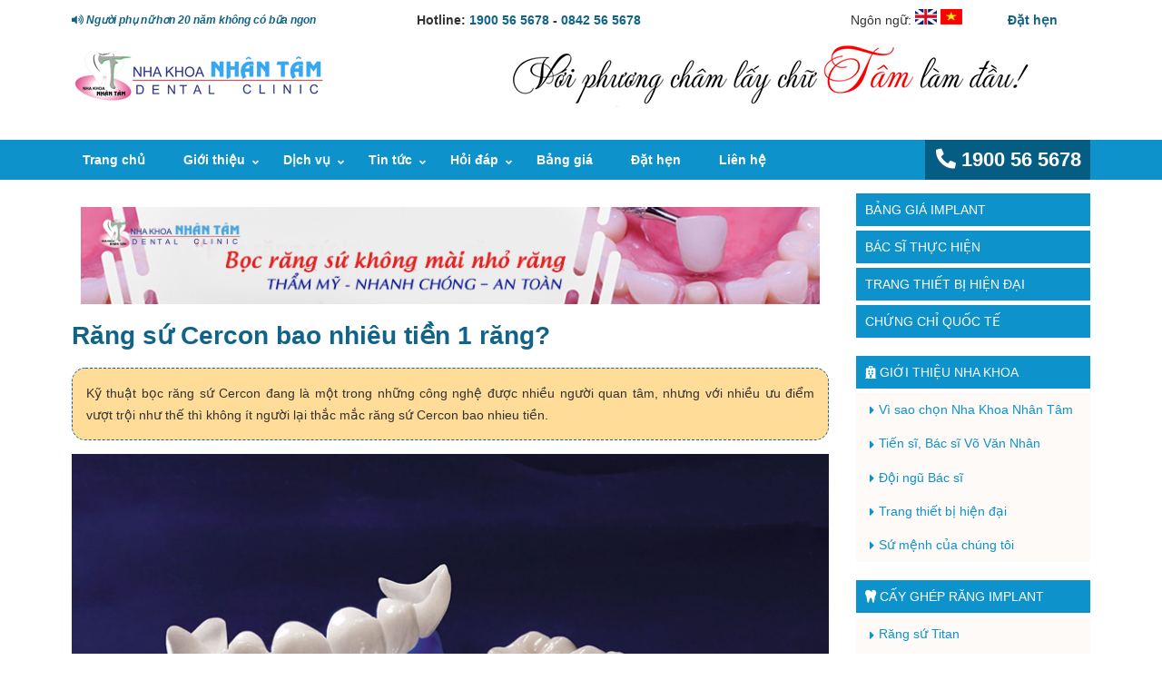

--- FILE ---
content_type: text/html; charset=utf-8
request_url: https://rangsu.info/rang-su-cercon-bao-nhieu-tien-1-rang-31.html
body_size: 20383
content:
<!DOCTYPE html>
<html ⚡ lang="vi">
<head>
    <title>Răng sứ Cercon bao nhiêu tiền 1 răng?</title>
    <meta charset="utf-8" />
    <meta http-equiv="content-language" content="vi" />
    <meta name="viewport" content="width=device-width,minimum-scale=1,initial-scale=1" />
    <meta name="keywords" content="răng sứ cercon bao nhiêu tiền, có nên làm răng sứ Cercon không, giá răng sứ Cercon, nha khoa Nhân Tâm." />
    <meta name="description" content="Kỹ thuật bọc răng sứ Cercon đang là một trong những công nghệ được nhiều người quan tâm, đặc biệt là không ít người thắc mắc răng sứ Cercon bao nhiêu tiền." />
    <meta name="title" content="Răng sứ Cercon bao nhiêu tiền 1 răng?" />
    
    <meta name="geo.region" content="VN-SG" />
    <meta name="geo.placename" content="Ho Chi Minh City" />
    <meta name="geo.position" content="10.77096;106.566651" />
    <meta name="ICBM" content="10.77096, 106.566651" />
    <link rel="author" href="https://www.facebook.com/nhantamdental" />
    <link rel="publisher" href="https://www.facebook.com/nhantamdental" />
    <meta itemprop="name" content="Răng sứ Cercon bao nhiêu tiền 1 răng?" />
    <meta itemprop="description" content="Kỹ thuật bọc răng sứ Cercon đang là một trong những công nghệ được nhiều người quan tâm, đặc biệt là không ít người thắc mắc răng sứ Cercon bao nhiêu tiền." />
    <meta itemprop="image" content="https://rangsu.info/stmresource/files/rang-su-2/rang-su-cercon-bao-nhieu-tien-1-rang-1.jpg" />
    <meta property="og:title" content="Răng sứ Cercon bao nhiêu tiền 1 răng?" />
    <meta property="og:url" content="https://rangsu.info/rang-su-cercon-bao-nhieu-tien-1-rang-31.html" />
    <meta property="og:image" content="https://rangsu.info/stmresource/files/rang-su-2/rang-su-cercon-bao-nhieu-tien-1-rang-1.jpg" />
    <meta property="og:image:width" content="840" />
    <meta property="og:image:height" content="500" />
    <meta property="og:type" content="article" />
    <meta property="og:description" content="Kỹ thuật bọc răng sứ Cercon đang là một trong những công nghệ được nhiều người quan tâm, đặc biệt là không ít người thắc mắc răng sứ Cercon bao nhiêu tiền." />
    <meta property="og:site_name" content="Răng sứ Cercon bao nhiêu tiền 1 răng?" />
    <meta name="twitter:card" content="summary_large_image" />
    <meta name="twitter:description" content="Kỹ thuật bọc răng sứ Cercon đang là một trong những công nghệ được nhiều người quan tâm, đặc biệt là không ít người thắc mắc răng sứ Cercon bao nhiêu tiền." />
    <meta name="twitter:title" content="Răng sứ Cercon bao nhiêu tiền 1 răng?" />
    <meta name="twitter:creator" content="nhakhoanhantam" />
    <meta name="twitter:site" content="Răng sứ Cercon bao nhiêu tiền 1 răng?" />
    <meta name="twitter:image" content="https://rangsu.info/stmresource/files/rang-su-2/rang-su-cercon-bao-nhieu-tien-1-rang-1.jpg" />
    <meta property="article:published_time" content="11:23:09 PM" />
    <meta property="article:modified_time" content="11:23:09 PM" />
    <meta property="article:tag" content="răng sứ cercon bao nhiêu tiền, có nên làm răng sứ Cercon không, giá răng sứ Cercon, nha khoa Nhân Tâm." />
    <meta property="fb:app_id" content="1204544669630326" />
    
    <meta property="fb:admins" content="trungnguyen.dev" />
    <meta property="article:publisher" content="https://www.facebook.com/nhantamdental" />
    <meta property="article:author" content="nhakhoanhantam" />
    <meta name="generator" content="rangsu.info" />
    <link rel="canonical" href="https://rangsu.info/rang-su-cercon-bao-nhieu-tien-1-rang-31.html" />
    <link rel="shortcut icon" href="/favicon.ico" />
    <link rel="preload" href="https://cdn.ampproject.org/v0.js" as="script" />
    <script async src="https://cdn.ampproject.org/v0.js"></script>

    <script type="application/ld+json">
        {
        "@context": "http://schema.org",
        "@type": "Webpage",
        "url": "https://rangsu.info",
        "name": "RangImplant",
        "headline": "Răng sứ Cercon bao nhiêu tiền 1 răng?",
        "description": "Kỹ thuật bọc răng sứ Cercon đang là một trong những công nghệ được nhiều người quan tâm, đặc biệt là không ít người thắc mắc răng sứ Cercon bao nhiêu tiền.",
        "mainEntityOfPage": {
        "@type": "WebPage",
        "@id": "https://rangsu.info/rang-su-cercon-bao-nhieu-tien-1-rang-31.html"
        },
        "publisher": {
        "@type": "Organization",
        "name": "RangImplant",
        "logo": {
        "url": "https://rangsu.info/assets/client/logo.png",
        "width": 994,
        "height": 200,
        "@type": "ImageObject"
        }
        },
        "image": {
        "@type": "ImageObject",
        "url": "https://rangsu.info/stmresource/files/rang-su-2/rang-su-cercon-bao-nhieu-tien-1-rang-1.jpg",
        "width": 1500,
        "height": 1000
        }
        }
    </script>
    <script type="application/ld+json">
        {
        "@context": "http://schema.org",
        "@type"   : "Organization",
        "name": "RangImplant",
        "url"     : "https://rangsu.info",
        "logo"    : "https://rangsu.info/assets/client/logo.png",
        "sameAs" : [
        "https://www.facebook.com/nhantamdental",
        "https://www.facebook.com/trungtamimplantnhantam",
        "https://www.instagram.com/nhantam_dentalclinic/",
        "https://www.youtube.com/channel/UCHKpJaOC4f2xMb_CkmoOu_Q",
        "https://www.linkedin.com/company/nhantamdental",
        "https://www.linkedin.com/in/nhantamdental",
        "https://twitter.com/nhakhoanhantam"
        ],
        "address": {
        "@type": "PostalAddress",
        "streetAddress": "807 Đường 3/2, P.7, Q.10",
        "addressRegion": "TpHCM",
        "postalCode": "700000",
        "addressCountry": "Viet Nam"
        },
        "contactPoint": [
        {
        "@type": "ContactPoint",
        "telephone": "+84-1900-56-5678",
        "contactType": "customer service"
        },
        {
        "@type": "ContactPoint",
        "telephone": "+84-938-344-970",
        "contactType": "customer service"
        },
        {
        "@type": "ContactPoint",
        "telephone": "+84-938-967-858",
        "contactType": "customer service"
        }
        ]
        }
    </script>
    <script type="application/ld+json">
        {
        "@context": "http://schema.org",
        "@type": "Person",
        "name": "RangImplant",
        "url": "https://rangsu.info",
        "sameAs": [
        "https://www.facebook.com/nhantamdental",
        "https://www.facebook.com/trungtamimplantnhantam",
        "https://www.instagram.com/nhantam_dentalclinic/",
        "https://www.youtube.com/channel/UCHKpJaOC4f2xMb_CkmoOu_Q",
        "https://www.linkedin.com/company/nhantamdental",
        "https://www.linkedin.com/in/nhantamdental",
        "https://twitter.com/nhakhoanhantam"
        ]
        }
    </script>

    <style amp-boilerplate>
        body {
            -webkit-animation: -amp-start 8s steps(1,end) 0s 1 normal both;
            -moz-animation: -amp-start 8s steps(1,end) 0s 1 normal both;
            -ms-animation: -amp-start 8s steps(1,end) 0s 1 normal both;
            animation: -amp-start 8s steps(1,end) 0s 1 normal both
        }

        @-webkit-keyframes -amp-start {
            from {
                visibility: hidden
            }

            to {
                visibility: visible
            }
        }

        @-moz-keyframes -amp-start {
            from {
                visibility: hidden
            }

            to {
                visibility: visible
            }
        }

        @-ms-keyframes -amp-start {
            from {
                visibility: hidden
            }

            to {
                visibility: visible
            }
        }

        @-o-keyframes -amp-start {
            from {
                visibility: hidden
            }

            to {
                visibility: visible
            }
        }

        @keyframes -amp-start {
            from {
                visibility: hidden
            }

            to {
                visibility: visible
            }
        }
    </style>
    <noscript>
        <style amp-boilerplate>
            body {
                -webkit-animation: none;
                -moz-animation: none;
                -ms-animation: none;
                animation: none
            }
        </style>
    </noscript>

    <script async custom-element="amp-carousel" src="https://cdn.ampproject.org/v0/amp-carousel-0.1.js"></script>
    <script custom-element="amp-sidebar" src="https://cdn.ampproject.org/v0/amp-sidebar-0.1.js" async></script>
    <script custom-element="amp-accordion" src="https://cdn.ampproject.org/v0/amp-accordion-0.1.js" async></script>
    <script async custom-element="amp-analytics" src="https://cdn.ampproject.org/v0/amp-analytics-0.1.js"></script>

    
    
    <script custom-element="amp-youtube" src="https://cdn.ampproject.org/v0/amp-youtube-0.1.js" async></script>
    

    <link rel="stylesheet" href="https://use.fontawesome.com/releases/v5.11.2/css/all.css">


    <style amp-custom>
         :root {
  --blue: #007bff;
  --indigo: #6610f2;
  --purple: #6f42c1;
  --pink: #e83e8c;
  --red: #dc3545;
  --orange: #fd7e14;
  --yellow: #ffc107;
  --green: #28a745;
  --teal: #20c997;
  --cyan: #17a2b8;
  --white: #fff;
  --gray: #6c757d;
  --gray-dark: #343a40;
  --primary: #007bff;
  --secondary: #6c757d;
  --success: #28a745;
  --info: #17a2b8;
  --warning: #ffc107;
  --danger: #dc3545;
  --light: #f8f9fa;
  --dark: #343a40;
  --breakpoint-xs: 0;
  --breakpoint-sm: 576px;
  --breakpoint-md: 768px;
  --breakpoint-lg: 992px;
  --breakpoint-xl: 1200px;
  --font-family-sans-serif: -apple-system, BlinkMacSystemFont, "Segoe UI", Roboto, "Helvetica Neue", Arial, "Noto Sans", sans-serif, "Apple Color Emoji", "Segoe UI Emoji", "Segoe UI Symbol", "Noto Color Emoji";
  --font-family-monospace: SFMono-Regular, Menlo, Monaco, Consolas, "Liberation Mono", "Courier New", monospace;
}

*,
*::before,
*::after {
  box-sizing: border-box;
}

html {
	font-family: sans-serif;
	line-height: 1.5rem;
	font-size: 14px;
	-webkit-text-size-adjust: 100%;
	-webkit-tap-highlight-color: rgba(0, 0, 0, 0);
}
article, aside, figcaption, figure, footer, header, hgroup, main, nav, section {
  display: block;
}

 body {
     margin: 0;
     color: #333;
     text-align: left;
     background-color: #fff;
}
 .clearfix, .clearfix:after {
     clear: both;
}
 .clearfix:before, .clearfix:after {
     display: table;
     content: " ";
}
 main {
     padding-top: 15px;
     margin-bottom: 15px;
}
@media (max-width: 992px) {
    main {
        padding-top: 70px;
    }
}
 .container {
     width: 100%;
     padding-right: 15px;
     padding-left: 15px;
     margin-right: auto;
     margin-left: auto;
}
 .container, [class*=col] {
     padding-left: 10px;
     padding-right: 10px;
}
 @media (min-width: 576px) {
     .container {
         max-width: 540px;
    }
}
 @media (min-width: 768px) {
     .container {
         max-width: 720px;
    }
}
 @media (min-width: 992px) {
     .container {
         max-width: 960px;
    }
}
@media (min-width: 1024px) {
    .container {
        max-width: 1000px;
    }
}
 @media (min-width: 1200px) {
     .container {
         max-width: 1142px;
    }
}
 .row {
     display: -ms-flexbox;
     display: flex;
     -ms-flex-wrap: wrap;
     flex-wrap: wrap;
     margin-right: -15px;
     margin-left: -15px;
}
 .col-1, .col-2, .col-3, .col-4, .col-5, .col-6, .col-7, .col-8, .col-9, .col-10, .col-11, .col-12, .col, .col-auto, .col-sm-1, .col-sm-2, .col-sm-3, .col-sm-4, .col-sm-5, .col-sm-6, .col-sm-7, .col-sm-8, .col-sm-9, .col-sm-10, .col-sm-11, .col-sm-12, .col-sm, .col-sm-auto, .col-md-1, .col-md-2, .col-md-3, .col-md-4, .col-md-5, .col-md-6, .col-md-7, .col-md-8, .col-md-9, .col-md-10, .col-md-11, .col-md-12, .col-md, .col-md-auto, .col-lg-1, .col-lg-2, .col-lg-3, .col-lg-4, .col-lg-5, .col-lg-6, .col-lg-7, .col-lg-8, .col-lg-9, .col-lg-10, .col-lg-11, .col-lg-12, .col-lg, .col-lg-auto, .col-xl-1, .col-xl-2, .col-xl-3, .col-xl-4, .col-xl-5, .col-xl-6, .col-xl-7, .col-xl-8, .col-xl-9, .col-xl-10, .col-xl-11, .col-xl-12, .col-xl, .col-xl-auto {
     position: relative;
     width: 100%;
     padding-right: 15px;
     padding-left: 15px;
}
 .col {
     -ms-flex-preferred-size: 0;
     flex-basis: 0;
     -ms-flex-positive: 1;
     flex-grow: 1;
     max-width: 100%;
}
 .col-auto {
     -ms-flex: 0 0 auto;
     flex: 0 0 auto;
     width: auto;
     max-width: 100%;
}
 .col-1 {
     -ms-flex: 0 0 8%;
     flex: 0 0 8%;
     max-width: 8%;
}
 .col-2 {
     -ms-flex: 0 0 16%;
     flex: 0 0 16%;
     max-width: 16%;
}
 .col-3 {
     -ms-flex: 0 0 25%;
     flex: 0 0 25%;
     max-width: 25%;
}
 .col-4 {
     -ms-flex: 0 0 33%;
     flex: 0 0 33%;
     max-width: 33%;
}
 .col-5 {
     -ms-flex: 0 0 41%;
     flex: 0 0 41%;
     max-width: 41%;
}
 .col-6 {
     -ms-flex: 0 0 50%;
     flex: 0 0 50%;
     max-width: 50%;
}
 .col-7 {
     -ms-flex: 0 0 58%;
     flex: 0 0 58%;
     max-width: 58%;
}
 .col-8 {
     -ms-flex: 0 0 66%;
     flex: 0 0 66%;
     max-width: 66%;
}
 .col-9 {
     -ms-flex: 0 0 75%;
     flex: 0 0 75%;
     max-width: 75%;
}
 .col-10 {
     -ms-flex: 0 0 83%;
     flex: 0 0 83%;
     max-width: 83%;
}
 .col-11 {
     -ms-flex: 0 0 91%;
     flex: 0 0 91%;
     max-width: 91%;
}
 .col-12 {
     -ms-flex: 0 0 100%;
     flex: 0 0 100%;
     max-width: 100%;
}
 @media (min-width: 576px) {
     .col-sm {
         -ms-flex-preferred-size: 0;
         flex-basis: 0;
         -ms-flex-positive: 1;
         flex-grow: 1;
         max-width: 100%;
    }
     .col-sm-auto {
         -ms-flex: 0 0 auto;
         flex: 0 0 auto;
         width: auto;
         max-width: 100%;
    }
     .col-sm-1 {
         -ms-flex: 0 0 8%;
         flex: 0 0 8%;
         max-width: 8%;
    }
     .col-sm-2 {
         -ms-flex: 0 0 16%;
         flex: 0 0 16%;
         max-width: 16%;
    }
     .col-sm-3 {
         -ms-flex: 0 0 25%;
         flex: 0 0 25%;
         max-width: 25%;
    }
     .col-sm-4 {
         -ms-flex: 0 0 33%;
         flex: 0 0 33%;
         max-width: 33%;
    }
     .col-sm-5 {
         -ms-flex: 0 0 41%;
         flex: 0 0 41%;
         max-width: 41%;
    }
     .col-sm-6 {
         -ms-flex: 0 0 50%;
         flex: 0 0 50%;
         max-width: 50%;
    }
     .col-sm-7 {
         -ms-flex: 0 0 58%;
         flex: 0 0 58%;
         max-width: 58%;
    }
     .col-sm-8 {
         -ms-flex: 0 0 66%;
         flex: 0 0 66%;
         max-width: 66%;
    }
     .col-sm-9 {
         -ms-flex: 0 0 75%;
         flex: 0 0 75%;
         max-width: 75%;
    }
     .col-sm-10 {
         -ms-flex: 0 0 83%;
         flex: 0 0 83%;
         max-width: 83%;
    }
     .col-sm-11 {
         -ms-flex: 0 0 91%;
         flex: 0 0 91%;
         max-width: 91%;
    }
     .col-sm-12 {
         -ms-flex: 0 0 100%;
         flex: 0 0 100%;
         max-width: 100%;
    }
}
 @media (min-width: 768px) {
     .col-md {
         -ms-flex-preferred-size: 0;
         flex-basis: 0;
         -ms-flex-positive: 1;
         flex-grow: 1;
         max-width: 100%;
    }
     .col-md-auto {
         -ms-flex: 0 0 auto;
         flex: 0 0 auto;
         width: auto;
         max-width: 100%;
    }
     .col-md-1 {
         -ms-flex: 0 0 8%;
         flex: 0 0 8%;
         max-width: 8%;
    }
     .col-md-2 {
         -ms-flex: 0 0 16%;
         flex: 0 0 16%;
         max-width: 16%;
    }
     .col-md-3 {
         -ms-flex: 0 0 25%;
         flex: 0 0 25%;
         max-width: 25%;
    }
     .col-md-4 {
         -ms-flex: 0 0 33%;
         flex: 0 0 33%;
         max-width: 33%;
    }
     .col-md-5 {
         -ms-flex: 0 0 41%;
         flex: 0 0 41%;
         max-width: 41%;
    }
     .col-md-6 {
         -ms-flex: 0 0 50%;
         flex: 0 0 50%;
         max-width: 50%;
    }
     .col-md-7 {
         -ms-flex: 0 0 58%;
         flex: 0 0 58%;
         max-width: 58%;
    }
     .col-md-8 {
         -ms-flex: 0 0 66%;
         flex: 0 0 66%;
         max-width: 66%;
    }
     .col-md-9 {
         -ms-flex: 0 0 75%;
         flex: 0 0 75%;
         max-width: 75%;
    }
     .col-md-10 {
         -ms-flex: 0 0 83%;
         flex: 0 0 83%;
         max-width: 83%;
    }
     .col-md-11 {
         -ms-flex: 0 0 91%;
         flex: 0 0 91%;
         max-width: 91%;
    }
     .col-md-12 {
         -ms-flex: 0 0 100%;
         flex: 0 0 100%;
         max-width: 100%;
    }
}
 @media (min-width: 992px) {
     .col-lg {
         -ms-flex-preferred-size: 0;
         flex-basis: 0;
         -ms-flex-positive: 1;
         flex-grow: 1;
         max-width: 100%;
    }
     .col-lg-auto {
         -ms-flex: 0 0 auto;
         flex: 0 0 auto;
         width: auto;
         max-width: 100%;
    }
     .col-lg-1 {
         -ms-flex: 0 0 8%;
         flex: 0 0 8%;
         max-width: 8%;
    }
     .col-lg-2 {
         -ms-flex: 0 0 16%;
         flex: 0 0 16%;
         max-width: 16%;
    }
     .col-lg-3 {
         -ms-flex: 0 0 25%;
         flex: 0 0 25%;
         max-width: 25%;
    }
     .col-lg-4 {
         -ms-flex: 0 0 33%;
         flex: 0 0 33%;
         max-width: 33%;
    }
     .col-lg-5 {
         -ms-flex: 0 0 41%;
         flex: 0 0 41%;
         max-width: 41%;
    }
     .col-lg-6 {
         -ms-flex: 0 0 50%;
         flex: 0 0 50%;
         max-width: 50%;
    }
     .col-lg-7 {
         -ms-flex: 0 0 58%;
         flex: 0 0 58%;
         max-width: 58%;
    }
     .col-lg-8 {
         -ms-flex: 0 0 66%;
         flex: 0 0 66%;
         max-width: 66%;
    }
     .col-lg-9 {
         -ms-flex: 0 0 75%;
         flex: 0 0 75%;
         max-width: 75%;
    }
     .col-lg-10 {
         -ms-flex: 0 0 83%;
         flex: 0 0 83%;
         max-width: 83%;
    }
     .col-lg-11 {
         -ms-flex: 0 0 91%;
         flex: 0 0 91%;
         max-width: 91%;
    }
     .col-lg-12 {
         -ms-flex: 0 0 100%;
         flex: 0 0 100%;
         max-width: 100%;
    }
}
 @media (min-width: 1200px) {
     .col-xl {
         -ms-flex-preferred-size: 0;
         flex-basis: 0;
         -ms-flex-positive: 1;
         flex-grow: 1;
         max-width: 100%;
    }
     .col-xl-auto {
         -ms-flex: 0 0 auto;
         flex: 0 0 auto;
         width: auto;
         max-width: 100%;
    }
     .col-xl-1 {
         -ms-flex: 0 0 8%;
         flex: 0 0 8%;
         max-width: 8%;
    }
     .col-xl-2 {
         -ms-flex: 0 0 16%;
         flex: 0 0 16%;
         max-width: 16%;
    }
     .col-xl-3 {
         -ms-flex: 0 0 25%;
         flex: 0 0 25%;
         max-width: 25%;
    }
     .col-xl-4 {
         -ms-flex: 0 0 33%;
         flex: 0 0 33%;
         max-width: 33%;
    }
     .col-xl-5 {
         -ms-flex: 0 0 41%;
         flex: 0 0 41%;
         max-width: 41%;
    }
     .col-xl-6 {
         -ms-flex: 0 0 50%;
         flex: 0 0 50%;
         max-width: 50%;
    }
     .col-xl-7 {
         -ms-flex: 0 0 58%;
         flex: 0 0 58%;
         max-width: 58%;
    }
     .col-xl-8 {
         -ms-flex: 0 0 66%;
         flex: 0 0 66%;
         max-width: 66%;
    }
     .col-xl-9 {
         -ms-flex: 0 0 75%;
         flex: 0 0 75%;
         max-width: 75%;
    }
     .col-xl-10 {
         -ms-flex: 0 0 83%;
         flex: 0 0 83%;
         max-width: 83%;
    }
     .col-xl-11 {
         -ms-flex: 0 0 91%;
         flex: 0 0 91%;
         max-width: 91%;
    }
     .col-xl-12 {
         -ms-flex: 0 0 100%;
         flex: 0 0 100%;
         max-width: 100%;
    }
}
 .d-none {
     display: none;
}
 .d-inline {
     display: inline;
}
 .d-inline-block {
     display: inline-block;
}
 .d-block {
     display: block;
}
 .d-table {
     display: table;
}
 .d-table-row {
     display: table-row;
}
 .d-table-cell {
     display: table-cell;
}
 .d-flex {
     display: -ms-flexbox;
     display: flex;
}
 .d-inline-flex {
     display: -ms-inline-flexbox;
     display: inline-flex;
}
 @media (min-width: 576px) {
     .d-sm-none {
         display: none;
    }
     .d-sm-inline {
         display: inline;
    }
     .d-sm-inline-block {
         display: inline-block;
    }
     .d-sm-block {
         display: block;
    }
     .d-sm-table {
         display: table;
    }
     .d-sm-table-row {
         display: table-row;
    }
     .d-sm-table-cell {
         display: table-cell;
    }
     .d-sm-flex {
         display: -ms-flexbox;
         display: flex;
    }
     .d-sm-inline-flex {
         display: -ms-inline-flexbox;
         display: inline-flex;
    }
}
 @media (min-width: 768px) {
     .d-md-none {
         display: none;
    }
     .d-md-inline {
         display: inline;
    }
     .d-md-inline-block {
         display: inline-block;
    }
     .d-md-block {
         display: block;
    }
     .d-md-table {
         display: table;
    }
     .d-md-table-row {
         display: table-row;
    }
     .d-md-table-cell {
         display: table-cell;
    }
     .d-md-flex {
         display: -ms-flexbox;
         display: flex;
    }
     .d-md-inline-flex {
         display: -ms-inline-flexbox;
         display: inline-flex;
    }
}
 @media (min-width: 992px) {
     .d-lg-none {
         display: none;
    }
     .d-lg-inline {
         display: inline;
    }
     .d-lg-inline-block {
         display: inline-block;
    }
     .d-lg-block {
         display: block;
    }
     .d-lg-table {
         display: table;
    }
     .d-lg-table-row {
         display: table-row;
    }
     .d-lg-table-cell {
         display: table-cell;
    }
     .d-lg-flex {
         display: -ms-flexbox;
         display: flex;
    }
     .d-lg-inline-flex {
         display: -ms-inline-flexbox;
         display: inline-flex;
    }
}
 @media (min-width: 1200px) {
     .d-xl-none {
         display: none;
    }
     .d-xl-inline {
         display: inline;
    }
     .d-xl-inline-block {
         display: inline-block;
    }
     .d-xl-block {
         display: block;
    }
     .d-xl-table {
         display: table;
    }
     .d-xl-table-row {
         display: table-row;
    }
     .d-xl-table-cell {
         display: table-cell;
    }
     .d-xl-flex {
         display: -ms-flexbox;
         display: flex;
    }
     .d-xl-inline-flex {
         display: -ms-inline-flexbox;
         display: inline-flex;
    }
}
 .f-right {
     float: right;
}
 .m-10 {
     margin: 10px;
}
 .m-t-5 {
     margin-top: 5px;
}
 .m-t-10 {
     margin-top: 10px;
}
.m-tb-10 {
    margin:10px 0;
}
 .m-b-15 {
     margin-bottom: 15px;
}
 .p-tb-10{
     padding:10px 0;
 }
 .p-t-30 {
     padding-top: 30px;
}
 .container:after, .container:before, .nav:after, .nav:before, .navbar-collapse:after, .navbar-collapse:before, .navbar-header:after, .navbar-header:before, .navbar:after, .navbar:before, .row:after, .row:before {
     display: table;
     content: " "
}
 .container:after, .nav:after, .navbar-collapse:after, .navbar-header:after, .navbar:after, .row:after {
     clear: both
}
 ol, ul, dl {
     margin-top: 0;
     margin-bottom: 1rem;
}
 ol ol, ul ul, ol ul, ul ol {
     margin-bottom: 0;
}
 .list-unstyled {
     padding-left: 0;
     list-style: none;
}
 .list-inline {
     padding-left: 0;
     list-style: none;
}
 h1, h2, h3, h4, h5, h6, .h1, .h2, .h3, .h4, .h5, .h6 {
     margin: 0;
}
img {
    vertical-align: middle;
    border-style: none;
    border: none;
    max-width: 100%;
    height: auto;
}
 .c-red {
     color: red;
}
 a {
     color: #116488;
     text-decoration: none;
     background-color: transparent;
     -o-transition: .5s;
     -ms-transition: .5s;
     -moz-transition: .5s;
     -webkit-transition: .5s;
     transition: .5s;
}
 a:hover {
     color: red;
     text-decoration: none;
}
 a:not([href]):not([tabindex]) {
     color: inherit;
     text-decoration: none;
}
 a:not([href]):not([tabindex]):hover, a:not([href]):not([tabindex]):focus {
     color: inherit;
     text-decoration: none;
}
 a:not([href]):not([tabindex]):focus {
     outline: 0;
}
 .fa-facebook-square {
     color: #3B5998;
}
 .fa-twitter-square {
     color: #55ACEE;
}
 .fa-youtube {
     color: #bb0000;
}
 .fa-instagram {
     color: #125688;
}
 .fa-tumblr-square {
     color: #2c4762;
}
 .fa-linkedin {
     color: #007bb5;
}
 .fa-pinterest-square {
     color: #cb2027;
}
 .text-right {
    text-align: right;
}
.white a {
    color: #fff;
}
.call-color {
    color: #319559;
}

.pic-color {
    color: #e77827;
}

.user-color {
    color: #0094d2;
}

.safari-nowrap {
    display: -webkit-flex;
    -webkit-flex-wrap: nowrap;
}

.text-nowrap {
    white-space: nowrap;
    flex-wrap: nowrap;
}
  #main_menu {
     background: #0d92cb;
}
 #list_main_menu {
     margin: 0;
     padding: 0;
     list-style: none;
}
#list_main_menu > li:nth-child(9) {
    float:right;
}
 #list_main_menu > li {
     float: left;
}
 #list_main_menu > li > a {
     display: block;
     color: #fff;
     font-weight:bold;
     padding: 10px 30px 10px 12px;
}
 #list_main_menu > li > a.active {
     background: #fff;
     color: #333;
}
 #list_main_menu > li > a:hover {
     background: #E71D3C;
     color: #fff;
}
 #list_main_menu > li .menu-hotline {
     background-color: #065d84;
     font-size: 22px;
     font-weight: bold;
     padding-right: 10px;
}
 #list_main_menu > li.has_child {
     position: relative;
}
 #list_main_menu > li.has_child > a:after {
     top: 13px;
     right: 15px;
     font-size: 11px;
     position: absolute;
     font-weight: 900;
     display: inline-block;
     font-family: "Font Awesome 5 Free";
     content: "\f107";
}
 #list_main_menu > li.has_child > .menu_dropdown {
     position: absolute;
     top: 100%;
     left: 0;
     background: #fff;
     border: 1px solid #efefef;
     border-top: 0;
     padding: 0;
     z-index: 99;
     display: none;
     list-style: none;
     width: 200px;
     width: max-content;
}
 #list_main_menu > li.has_child:hover > .menu_dropdown {
     display: block;
}
 #list_main_menu > li.has_child:hover > .menu_dropdown a:before {
     margin-right: 5px;
     font-family: "Font Awesome 5 Free";
     font-weight: 900;
     content: "\f105";
}
 #list_main_menu > li ul > li > a {
     display: block;
     color: #333;
     padding-top: 10px;
     padding-bottom: 10px;
     padding-left: 20px;
     padding-right: 30px;
}
 #list_main_menu > li ul > li > a.active {
     background: #fff;
     color: #333;
}
 #list_main_menu > li ul > li > a:hover {
     background: #0d92cb;
     color: #fff;
}
 #list_main_menu > li ul > li.has_child {
     position: relative;
}
 #list_main_menu > li ul > li.has_child > a::after {
     top: 13px;
     right: 15px;
     font-size: 11px;
     position: absolute;
     font-weight: normal;
     display: inline-block;
     font-family: "Font Awesome 5 Free";
     content: "\f107";
}
 #list_main_menu > li ul > li.has_child > .menu_dropdown {
     position: absolute;
     top: 0;
     left: 100%;
     background: #fff;
     border: 1px solid #efefef;
     border-top: 0;
     padding: 0;
     z-index: 99;
     display: none;
     list-style: none;
     width: 200px;
     width: max-content;
}
 #list_main_menu > li ul > li.has_child:hover > .menu_dropdown {
     display: block;
}
 #list_main_menu > li ul ul > li > a {
     display: block;
     color: #333;
     padding-top: 10px;
     padding-bottom: 10px;
     padding-left: 20px;
     padding-right: 30px;
}
 #list_main_menu > li ul ul > li > a.active {
     background: #fff;
     color: #333;
}
 #list_main_menu > li ul ul > li > a:hover {
     background: #0d92cb;
     color: #fff;
}

.top-sologan {
    padding: 10px 0;
}

.top-sologan .login_header {
    display: inline-block;
    width: 30%;
    text-align: center;
    float: left;
    font-weight: bold;
}

@media only screen and (max-width: 1023px) {
    .mobi-banner {
        display: -webkit-box;
        display: -ms-flexbox;
        display: flex;
        position: fixed;
        align-items: center;
        left: 0;
        right: 0;
        padding: 0 15px;
        background-color: #fff;
        z-index: 999;
        box-shadow: 0 0 3px rgba(0,0,0,0.08);
    }
    .logo {
        margin: auto;
    }
}
.mobi-menu {
    background-color: #fff;
    min-width: 300px;
    width: 300px;
    padding: 0 8px
}

.mobi-menu ul {
    list-style: none;
    padding-left: 15px;
    font-weight: bold
}

.mobi-menu nav ul>li {
    padding: 6px 0
}

.mobi-menu ul > li ul > li a:before {
    margin-right: 5px;
    font-family: "Font Awesome 5 Free";
    font-weight: 900;
    content: "\f105"
}

.mobi-menu header {
    background-color: transparent;
    border: none
}

.social-menu {
    display: flex;
    list-style: none;
    border-bottom: 1px solid #e8e8e8;
    padding: 3px 5px;
    margin: 10px 0
}

.social-menu li {
    padding: 0 10px
}

.menu-right {
     margin-bottom: 20px
}
 .menu-right .header {
     background-color: #0d92cb;
     text-transform: uppercase;
     color: #fff;
     padding: 6px 10px;
     margin-bottom: 5px;
}
 .menu-right .header a {
     color: #fff;
}
 .menu-right ul {
     background-color: #fdfaf8;
     padding: 0 15px;
}
 .menu-right ul li {
     padding: 6px 0px;
     list-style: none;
}
 .menu-right ul li a {
     color: #0d92cb;
}
 .menu-right ul li a:hover {
     color: red;
}
 .menu-right ul li a:before {
     font-family: "Font Awesome 5 Free";
     content: "\f0da";
     display: inline-block;
     padding-right: 5px;
     vertical-align: middle;
     font-weight: 900
}
 #footer {
     background: #0d92cb;
     color: #ffffff;
     padding: 20px 0;
}
 #footer .footer_block_wrap {
     padding: 15px 20px;
}
 #footer .title_left {
     margin-bottom: 15px;
     color: #fff;
     font-size: 16px;
     margin-top: 0;
}
 #footer .footer_time {
     list-style: circle;
}
 #footer .linklist {
     list-style: square;
}
 #footer .linklist li {
     padding-bottom: 10px;
}
 #footer .linklist li a {
     color: #ffffff;
}
 #footer #widget-social {
     margin-top: 15px;
}
 #footer .social-icon {
     width: 35px;
     height: 35px;
     display: block;
}
 #widget-social li {
     display: inline-block;
}

        @media only screen and (max-width: 1024px) {
            .mobile-footer {
                display: flex;
                justify-content: space-between;
                position: fixed;
                bottom: -6px;
                left: 0;
                right: 0;
                z-index: 9
            }

                .mobile-footer span:first-of-type {
                    background-color: #007213;
                    width: 100%;
                    display: flex;
                    justify-content: center;
                    align-items: center;
                    font-weight: bold
                }

                .mobile-footer span:nth-of-type(2) {
                    background-color: #f8b14e;
                    width: 100%;
                    display: flex;
                    justify-content: center;
                    align-items: center;
                    font-weight: bold
                }

                .mobile-footer a {
                    color: #fff;
                }
        }

        @keyframes fadeIn {
            from {
                opacity: 0
            }

            to {
                opacity: 1
            }
        }

        amp-user-notification.amp-active {
            opacity: 0;
            animation: fadeIn ease-in 1s 1 forwards
        }
 amp-user-notification.amp-hidden {
     visibility: hidden
}
 amp-user-notification.vchat {
     background-color: transparent
}
 amp-user-notification.vchat .modal-form {
     margin: 0 0 0 auto;
     box-shadow: rgba(35,47,53,.09) 0 2px 8px 0;
     max-width: 285px
}
 .modal-form {
     background-color: #fff;
     border-radius: 10px;
     position: relative
}
 .modal-form .ic-close {
     position: absolute;
     top: 0;
     right: 0;
     padding: 20px;
     cursor: pointer
}
 .modal-form .logo-call {
     padding: 10px 10px 0px 10px;
}

  .navigation a{
    font-weight:bold;
    padding:5px 10px;
    }
    .navigation a:hover{
    color:#fff;
    }
    .navigation ul {
    display: flex;
    justify-content: center;
    align-items: center;
    padding-left:10px;
    }

    .navigation ul li {
    border: 1px solid #555;
    display: flex;
    justify-content: center;
    align-items: center;
    cursor: pointer;
    margin: 0 5px
    }

    .navigation ul li.active, .navigation ul li:hover {
    color: #fff;
    background-color: #065d84;
    border: 1px solid #7dc67f
    }
        
    .detail h1{
    color:#116488;
    font-size:28px;
    font-weight:bold;
    margin:15px 0;
    line-height:40px;
    }
    .detail h2, .detail h3, .detail h4, .detail h5, .detail h6{
    color:#e05826
    }
    .detail h2{
    font-size:20px
    }
    .detail .breadcrumbs span{
    font-style:italic;
    }
    .detail .desc{
    padding:15px;
    background:#fd9;
    text-align:justify;
    border:1px dashed #1B649B;
    border-radius:15px;
    margin-bottom:15px;
    }
    .detail amp-img{
    margin:15px auto
    }
    .detail .text-content{
    text-align:justify;
    font-size:16px;
    line-height:30px;

    }
    .detail .text-content p{
    margin:10px 0
    }
    .detail .bold{font-weight:bold;}
    .detail .highlight{background-color: #ffff00;}
    .detail .color{color: #ff0000;}
    .detail .center{text-align: center;}
    .detail .italic{font-style: italic;}
    .list-more .title{
    color:#b0a6af;
    text-transform:uppercase;
    font-size:16px;
    font-weight:bold;
    margin-bottom:10px;
    }
    .list-more ul{
    padding-left:15px;
    }
    .list-more ul li{
    list-style:none;
    }
    .list-more ul li a{
    color:#0f79b6;
    }
    .list-more ul li a:hover{
    color:red;
    }
    .list-more ul li a:before{
    font-family:"Font Awesome 5 Free";
    content:"\f0da";
    display:inline-block;
    padding-right:5px;
    vertical-align:middle;
    font-weight:900
    }
    .table-responsive {
    min-height: .01%;
    overflow-x: auto
    }

    .table {
    width: 100%;
    border-collapse: collapse;
    border-spacing: 0
    }

    .table td, .table th {
    background-color: #F3F5EF;
    border: 1px solid #bbb;
    color: #333;
    font-family: sans-serif;
    font-size: 100%;
    padding: 10px;
    vertical-align: top
    }

    .table tr:nth-child(even) td {
    background-color: #F0F0E5
    }

    .table th {
    background-color: #EAE2CF;
    color: #333;
    font-size: 110%
    }

    .table tr.even:hover td, .table tr:hover td {
    color: #222;
    background-color: #FFFBEF
    }

    .tg-bf {
    font-weight: 700
    }

    .tg-it {
    font-style: italic
    }

    .tg-left {
    text-align: left
    }

    .tg-right {
    text-align: right
    }

    .tg-center {
    text-align: center
    }

    @media screen and (max-width: 767px) {
    .table-responsive {
    width:100%;
    margin-bottom: 15px;
    overflow-y: hidden;
    -ms-overflow-style: -ms-autohiding-scrollbar
    }

    .table-responsive>.table {
    margin-bottom: 0
    }

    .table-responsive>.table>tbody>tr>td,.table-responsive>.table>tbody>tr>th,.table-responsive>.table>tfoot>tr>td,.table-responsive>.table>tfoot>tr>th,.table-responsive>.table>thead>tr>td,.table-responsive>.table>thead>tr>th {
    white-space: nowrap
    }
    }

    </style>


</head>
<body id="nhakhoanhantam">
    <header class="top-sologan d-none d-lg-block">
        <div class="container">
            <div class="row">
                <div class="col-4 col-sm-4 col-md-5 col-lg-4 col-xl-4">
                    <h5>
                        <a style="font-style: italic;" href="https://nhakhoanhantam.com/trong-rang-khoi-phuc-an-nhai-cho-nguoi-phu-nu-mat-rang-hon-20-nam-378.html" title="Người phụ nữ hơn 20 năm không có bữa ngon">
                            <i class="fa fa-volume-up"></i>
                            Người phụ nữ hơn 20 năm không có bữa ngon
                        </a>
                    </h5>
                </div>
                <div class="col-5 col-sm-4 col-md-4 col-lg-4 col-xl-4">
                    <h4>
                        <span>Hotline: </span>
                        <a href="tel:1900565678" title="Hotline: 1900 56 5678">1900 56 5678</a> - <a href="tel:+84842565678" title="Hotline: 0842 56 5678">0842 56 5678</a>
                    </h4>
                </div>
                <div class="col-3 col-sm-4 col-md-3 col-lg-4 col-xl-4">
                    <div class="row text-right">
                        <div class="col-12 col-lg-8 col-xl-8">
                            <div>
                                <span>Ngôn ngữ: </span>
                                <a href="http://nhakhoanhantam.net/?view=en" title="English">
                                    <amp-img width="24" height="17" layout="fixed" src="/assets/client/iconengland.jpg" alt="English">
                                </a>
                                <a href="http://rangsu.info/" title="Vietnamese">
                                    <amp-img width="24" height="17" layout="fixed" src="/assets/client/iconvietnam.jpg" alt="Vietnamese">
                                </a>
                            </div>
                        </div>
                        <div class="col-lg-4 col-xl-4 d-none d-xl-block login_header">
                            <a href="https://register.nhakhoanhantam.com" title="Đặt hẹn">Đặt hẹn</a>
                        </div>
                    </div>
                </div>
            </div>
        </div>
        <div class="container">
            <div class="row">
                <div class="col-md-4 col-sm-4 col-xl-4">
                    <div class="m-tb-10">
                        <a href="http://rangsu.info/" class="logo" title="nha khoa nhân tâm">
                            <amp-img width="287" height="83" layout="fixed" src="/assets/client/logo.png" alt="logo nha khoa Nhân Tâm" title="logo nha khoa Nhân Tâm" />
                        </a>
                    </div>
                </div>
                <div class="col-md-8 col-sm-8 col-xl-8">
                    <div class="m-tb-10">
                        <a href="/blogs/gioi-thieu-1.html" title="Sologan nha khoa Nhân Tâm">
                            <amp-img width="800" height="78" layout="fixed" src="/assets/client/banner_header.jpg" alt="Sologan nha khoa Nhân Tâm" title="Sologan nha khoa Nhân Tâm" />
                        </a>
                    </div>
                </div>
            </div>
        </div>
    </header>

    <header class="mobi-banner d-block d-md-none">
        <div on="tap:header-sidebar.toggle" role="button" tabindex="0">
            <i class="fa fa-bars fa-2x"></i>
        </div>
        <div class="logo">
            <a href="https://rangsu.info" title="Logo trung tâm Implant nha khoa Nhân Tâm">
                <amp-img width="200" height="58" layout="fixed" src="/assets/client/Logo-implant-center.png" alt="logo trung tâm Implant nha khoa Nhân Tâm" title="logo nha trung tâm Implant khoa Nhân Tâm"></amp-img>
            </a>
        </div>
        <ul class="list-unstyled m-t-10">
            <li>
                <a href="http://nhantamdental.com/" title="English">
                    <amp-img width="24" height="17" layout="fixed" src="/assets/client/iconengland.jpg" alt="English" title="English"></amp-img>
                </a>
                <a href="https://rangsu.info" title="Vietnamese">
                    <amp-img width="24" height="17" layout="fixed" src="/assets/client/iconvietnam.jpg" alt="Vietnamese" title="Vietnamese"></amp-img>
                </a>
            </li>
        </ul>
    </header>

<nav id="main_menu" class="d-none d-lg-block">
    <div class="container">
        <div class="row">
            <div class="col-md-12 col-sm-12 col-xl-12">
                
                <ul class="clearfix" id="list_main_menu">
                    <li>
                        <a href="https://rangsu.info" title="Trang chủ Nha khoa Nhân Tâm">Trang chủ</a>
                    </li>
                        <li class="has_child">
                                    <a href="#nhakhoanhantam" title="Giới thiệu">Giới thiệu</a>

                            <ul class="menu_dropdown">
                                    <li>
                                        <a href="https://nhakhoanhantam.com/tai-sao-chon-nha-khoa-nhan-tam-2.html" title="Vì sao chọn Nha Khoa Nhân Tâm">Vì sao chọn Nha Khoa Nhân Tâm</a>
                                    </li>
                                    <li>
                                        <a href="https://nhakhoanhantam.com/blogs/tien-si-bac-si-vo-van-nhan-30.html" title="Tiến sĩ, Bác sĩ Võ Văn Nhân">Tiến sĩ, Bác sĩ Võ Văn Nhân</a>
                                    </li>
                                    <li>
                                        <a href="https://nhakhoanhantam.com/gioi-thieu-doi-ngu-bac-si-tai-nha-khoa-nhan-tam-6.html" title="Đội ngũ Bác sĩ">Đội ngũ Bác sĩ</a>
                                    </li>
                                    <li>
                                        <a href="https://nhakhoanhantam.com/co-so-vat-chat-nha-khoa-nhan-tam-170.html" title="Trang thiết bị hiện đại">Trang thiết bị hiện đại</a>
                                    </li>
                                    <li>
                                        <a href="https://nhakhoanhantam.com/su-menh-3.html" title="Sứ mệnh của chúng tôi">Sứ mệnh của chúng tôi</a>
                                    </li>
                            </ul>
                        </li>
                        <li class="has_child">
                                    <a href="#nhakhoanhantam" title="Dịch vụ">Dịch vụ</a>

                            <ul class="menu_dropdown">
                                    <li>
                                        <a href="https://rangsu.info/quy-trinh-boc-rang-su-titan-va-cach-bao-quan-rang-su-titan-3.html" title="Răng sứ Titan">Răng sứ Titan</a>
                                    </li>
                                    <li>
                                        <a href="https://rangsu.info/tinh-tham-my-va-do-ben-cua-rang-su-cercon-38.html" title="Răng sứ Cercon">Răng sứ Cercon</a>
                                    </li>
                                    <li>
                                        <a href="/rang-su-zirconia-co-tot-khong-64.html" title="Răng sứ Zirconia">Răng sứ Zirconia</a>
                                    </li>
                                    <li>
                                        <a href="https://rangsu.info/rang-su-emax-co-nhung-uu-diem-gi-dia-chi-boc-rang-su-tot-tai-hcm-o-dau-70.html" title="Răng sứ IPS E.Max">Răng sứ IPS E.Max</a>
                                    </li>
                                    <li>
                                        <a href="https://rangsu.info/uu-nhuoc-diem-cua-rang-veneer-su-la-gi-65.html" title="Mặt dán sứ Veneer">Mặt dán sứ Veneer</a>
                                    </li>
                            </ul>
                        </li>
                        <li class="has_child">
                                    <a href="#nhakhoanhantam" title="Tin tức">Tin tức</a>

                            <ul class="menu_dropdown">
                                    <li>
                                        <a href="https://rangsu.info/blogs/rang-su-tham-my-3.html" title="Tin tức răng sứ">Tin tức răng sứ</a>
                                    </li>
                            </ul>
                        </li>
                        <li class="has_child">
                                    <a href="#nhakhoanhantam" title="Hỏi đáp">Hỏi đáp</a>

                            <ul class="menu_dropdown">
                                    <li>
                                        <a href="https://rangsu.info/blogs/hoi-dap-25.html" title="Hỏi đáp">Hỏi đáp</a>
                                    </li>
                            </ul>
                        </li>

                    <li>
                        <a href="https://price.nhakhoanhantam.com" title="Bảng giá">Bảng giá</a>
                    </li>
                    <li>
                        <a href="https://register.nhakhoanhantam.com" title="Đặt hẹn">Đặt hẹn</a>
                    </li>
                    <li>
                        <a href="https://contact.nhakhoanhantam.com" title="Liên hệ">Liên hệ</a>
                    </li>
                    <li class="d-none d-lg-block">
                        <a href="tel:1900565678" class="menu-hotline" title="Hotline: 1900 56 5678">
                            <i class="fas fa-phone-alt"></i>
                            1900 56 5678
                        </a>
                    </li>
                </ul>
            </div>
        </div>
    </div>
</nav>

<amp-sidebar id="header-sidebar" class="mobi-menu" layout="nodisplay" side="right">
    <a href="https://rangsu.info" title="Trang chủ">
        <amp-img src="/assets/client/logo.png" width="285" height="83" layout="fixed" alt="Logo Nha khoa Nhân Tâm" title="Logo Nha khoa Nhân Tâm"></amp-img>
    </a>
    <nav>
        <ul>
            <li>
                <a href="https://rangsu.info" title="Trang chủ"><i class="fa fa-home"></i> Trang chủ</a>
            </li>
                <li>
                    <amp-accordion layout="container" animate>
                        <section>
                                    <header><i class="fas fa-tooth"></i> Giới thiệu</header>

                            <ul>
                                    <li>
                                        <a href="https://nhakhoanhantam.com/tai-sao-chon-nha-khoa-nhan-tam-2.html" title="Vì sao chọn Nha Khoa Nhân Tâm">Vì sao chọn Nha Khoa Nhân Tâm</a>
                                    </li>
                                    <li>
                                        <a href="https://nhakhoanhantam.com/blogs/tien-si-bac-si-vo-van-nhan-30.html" title="Tiến sĩ, Bác sĩ Võ Văn Nhân">Tiến sĩ, Bác sĩ Võ Văn Nhân</a>
                                    </li>
                                    <li>
                                        <a href="https://nhakhoanhantam.com/gioi-thieu-doi-ngu-bac-si-tai-nha-khoa-nhan-tam-6.html" title="Đội ngũ Bác sĩ">Đội ngũ Bác sĩ</a>
                                    </li>
                                    <li>
                                        <a href="https://nhakhoanhantam.com/co-so-vat-chat-nha-khoa-nhan-tam-170.html" title="Trang thiết bị hiện đại">Trang thiết bị hiện đại</a>
                                    </li>
                                    <li>
                                        <a href="https://nhakhoanhantam.com/su-menh-3.html" title="Sứ mệnh của chúng tôi">Sứ mệnh của chúng tôi</a>
                                    </li>
                            </ul>
                        </section>
                    </amp-accordion>
                </li>
                <li>
                    <amp-accordion layout="container" animate>
                        <section>
                                    <header><i class="fas fa-tooth"></i> Cấy ghép răng implant</header>

                            <ul>
                                    <li>
                                        <a href="https://rangsu.info/quy-trinh-boc-rang-su-titan-va-cach-bao-quan-rang-su-titan-3.html" title="Răng sứ Titan">Răng sứ Titan</a>
                                    </li>
                                    <li>
                                        <a href="https://rangsu.info/tinh-tham-my-va-do-ben-cua-rang-su-cercon-38.html" title="Răng sứ Cercon">Răng sứ Cercon</a>
                                    </li>
                                    <li>
                                        <a href="/rang-su-zirconia-co-tot-khong-64.html" title="Răng sứ Zirconia">Răng sứ Zirconia</a>
                                    </li>
                                    <li>
                                        <a href="https://rangsu.info/rang-su-emax-co-nhung-uu-diem-gi-dia-chi-boc-rang-su-tot-tai-hcm-o-dau-70.html" title="Răng sứ IPS E.Max">Răng sứ IPS E.Max</a>
                                    </li>
                                    <li>
                                        <a href="https://rangsu.info/uu-nhuoc-diem-cua-rang-veneer-su-la-gi-65.html" title="Mặt dán sứ Veneer">Mặt dán sứ Veneer</a>
                                    </li>
                            </ul>
                        </section>
                    </amp-accordion>
                </li>
                <li>
                    <amp-accordion layout="container" animate>
                        <section>
                                    <header><i class="fas fa-tooth"></i> Răng sứ thẩm mỹ</header>

                            <ul>
                                    <li>
                                        <a href="https://rangsu.info/blogs/rang-su-tham-my-3.html" title="Tin tức răng sứ">Tin tức răng sứ</a>
                                    </li>
                            </ul>
                        </section>
                    </amp-accordion>
                </li>
                <li>
                    <amp-accordion layout="container" animate>
                        <section>
                                    <header><i class="fas fa-tooth"></i> Niềng răng</header>

                            <ul>
                                    <li>
                                        <a href="https://rangsu.info/blogs/hoi-dap-25.html" title="Hỏi đáp">Hỏi đáp</a>
                                    </li>
                            </ul>
                        </section>
                    </amp-accordion>
                </li>
                <li>
                    <amp-accordion layout="container" animate>
                        <section>
                                    <header><i class="fas fa-tooth"></i> Dịch vụ khác</header>

                            <ul>
                                    <li>
                                        <a href="https://rangsu.info/video/trung-tam-cay-ghep-implant-nha-khoa.html" title="Video">Video</a>
                                    </li>
                                    <li>
                                        <a href="https://rangsu.info/blogs/hoi-dap-25.html" title="Câu hỏi thường gặp">Câu hỏi thường gặp</a>
                                    </li>
                                    <li>
                                        <a href="https://rangsu.info/blogs/bao-chi-su-kien-22.html" title="Báo chí viết về Nhân Tâm">Báo chí viết về Nhân Tâm</a>
                                    </li>
                            </ul>
                        </section>
                    </amp-accordion>
                </li>
                <li>
                    <amp-accordion layout="container" animate>
                        <section>
                                    <header><i class="fas fa-tooth"></i> Tin tức</header>

                            <ul>
                            </ul>
                        </section>
                    </amp-accordion>
                </li>

            <li>
                <a href="https://register.nhakhoanhantam.com" title="Đặt hẹn">Đặt hẹn</a>
            </li>
            <li>
                <a href="#nhakhoanhantam">Tuyển dụng</a>
            </li>
            <li>
                <a href="#nhakhoanhantam">Liên hệ</a>
            </li>
        </ul>
    </nav>

    <ul class="social-menu">
        <li>
            <a target="_blank" href="https://www.facebook.com/nhantamdental" title="Fabook page Nha khoa Nhân Tâm">
                <i class="fab fa-facebook-square fa-2x"></i>
            </a>
        </li>
        <li>
            <a target="_blank" href="https://www.youtube.com/channel/UCHKpJaOC4f2xMb_CkmoOu_Q" title="youtube channel Nha khoa Nhân Tâm">
                <i class="fab fa-youtube fa-2x"></i>
            </a>
        </li>
        <li>
            <a target="_blank" href="https://twitter.com/nhakhoanhantam" title="social twitter Nha khoa Nhân Tâm">
                <i class="fab fa-twitter-square fa-2x"></i>
            </a>
        </li>
        <li>
            <a target="_blank" href="https://www.instagram.com/nhantam_dentalclinic" title="social instagram Nha khoa Nhân Tâm">
                <i class="fab fa-instagram fa-2x"></i>
            </a>
        </li>
        <li>
            <a target="_blank" href="https://www.tumblr.com/settings/blog/nhantamdentalclinic" title="social tumblr Nha khoa Nhân Tâm">
                <i class="fab fa-tumblr-square fa-2x"></i>
            </a>
        </li>
        <li>
            <a target="_blank" href="https://www.linkedin.com/company/nhan-tam-dental-clinic" title="social linkedin Nha khoa Nhân Tâm">
                <i class="fab fa-linkedin fa-2x"></i>
            </a>
        </li>
        <li>
            <a target="_blank" href="https://www.pinterest.com/nhakhoanhantamdentalclinic" title="social pinterest Nha khoa Nhân Tâm">
                <i class="fab fa-pinterest-square fa-2x"></i>
            </a>
        </li>
    </ul>
    <a href="https://rangsu.info" title="Trang chủ">
        <amp-img src="/assets/client/logo.png" width="285" height="83" layout="fixed" alt="Logo Nha khoa Nhân Tâm" title="Logo Nha khoa Nhân Tâm"></amp-img>
    </a>
</amp-sidebar>
    <main>
        




<div class="container detail">
    <div class="row">
        <article class="col-md-9 col-sm-12 col-12">

            <div class="m-10">
                <a href="https://rangsu.info/" title="Bọc răng sứ không cần mài nhỏ răng">
                    <amp-img src="https://rangsu.info/stmresource/files/Banner/3d_rangsu.info.jpg" alt="Bọc răng sứ không cần mài nhỏ răng" title="Bọc răng sứ không cần mài nhỏ răng" width="840" height="110" layout="responsive"></amp-img>
                </a>
            </div>

            <h1>Răng sứ Cercon bao nhiêu tiền 1 răng?</h1>
            

                    <div class="clearfix desc">Kỹ thuật bọc răng sứ Cercon đang là một trong những công nghệ được nhiều người quan tâm, nhưng với nhiều ưu điểm vượt trội như thế thì không ít người lại thắc mắc răng sứ Cercon bao nhieu tiền.</div>
                    <amp-img layout="responsive" width="840" height="500" src="https://rangsu.info/stmresource/files/rang-su-2/rang-su-cercon-bao-nhieu-tien-1-rang-1.jpg"
                             alt="Răng sứ Cercon bao nhiêu tiền 1 răng?" title="Răng sứ Cercon bao nhiêu tiền 1 răng?"></amp-img>
                <div class="text-content">
                    <p class="center italic">Răng sứ Cercon c&oacute; nhiều ưu điểm vượt trội</p><p>Thị trường răng h&agrave;m mặt chưa bao giờ hết s&ocirc;i động bởi sự ra đời v&agrave; ph&aacute;t triển của rất nhiều phương ph&aacute;p phục h&igrave;nh răng. Trong đ&oacute;, kỹ thuật bọc răng sứ Cercon đang l&agrave; một trong những c&ocirc;ng nghệ được nhiều người quan t&acirc;m. Để t&igrave;m hiểu th&ecirc;m về những ưu điểm của loại răng sứ n&agrave;y cũng như răng sứ Cercon bao nhieu tien, h&atilde;y theo d&otilde;i b&agrave;i viết sau đ&acirc;y nh&eacute;!</p><h2>C&oacute; n&ecirc;n l&agrave;m răng sứ Cercon kh&ocirc;ng?</h2><p>Nhờ cấu tạo bằng sứ nguy&ecirc;n chất, răng sứ Cercon thường được c&aacute;c b&aacute;c sĩ nha khoa chọn để khắc phục những t&igrave;nh trạng mất răng hoặc răng c&oacute; khuyết điểm như sứt mẻ, s&acirc;u, răng vẩu hoặc h&ocirc; m&agrave; kh&ocirc;ng thể niềng,&hellip; Hiện nay, tr&ecirc;n thị trường cung cấp 2 d&ograve;ng răng sứ Cercon rất được ưa chuộng l&agrave; Cercon Zirconia v&agrave; Cercon HT. Cả hai loại n&agrave;y đều đ&aacute;p ứng cho c&aacute;c kh&aacute;ch h&agrave;ng cả về tạo h&igrave;nh răng lẫn chức năng ăn nhai.</p><p>Tuy nhờ thiết kế đặc biệt mang đến nhiều ưu điểm vượt trội, nhưng kh&ocirc;ng &iacute;t người vẫn c&ograve;n lo lắng liệu c&oacute; n&ecirc;n l&agrave;m răng Cercon kh&ocirc;ng. Nhắc đến d&ograve;ng răng sứ n&agrave;y, ch&uacute;ng ta c&oacute; thể điểm ngay đến những hiệu năng nổi trội m&agrave; kh&ocirc;ng phải loại răng sứ n&agrave;o cũng c&oacute; được.</p><p><a href="https://register.nhakhoanhantam.com" title="Đăng k&yacute; ngay"><amp-img layout="responsive" width="840" height="190" src="../../../stmresource/files/button/dang-ky.png" alt="Đăng k&yacute; tư vấn miễn ph&iacute;"></amp-img></a></p><h4><i class="fas fa-tooth"></i> T&iacute;nh quang học</h4><p>Đ&acirc;y l&agrave; một ưu điểm được rất nhiều người h&agrave;i l&ograve;ng khi chọn bọc răng sứ Cercon bởi t&iacute;nh thẩm mỹ tối ưu. Nhờ cấu tạo sứ k&eacute;p, n&ecirc;n khi &aacute;nh s&aacute;ng chiếu v&agrave;o những chiếc răng Cercon th&igrave; ho&agrave;n to&agrave;n kh&ocirc;ng nh&igrave;n thấy m&agrave;u đen ở viền nướu của kim loại như những loại răng sứ kim loại kh&aacute;c. Điều n&agrave;y đảm bảo t&iacute;nh thẩm mỹ của cho h&agrave;m răng của bạn!</p><h4><i class="fas fa-tooth"></i> Độ l&agrave;nh t&iacute;nh</h4><p>Răng sứ Cercon ho&agrave;n to&agrave;n ph&ugrave; hợp cho những ai dễ bị k&iacute;ch ứng bởi kim loại. Kh&ocirc;ng chỉ kh&ocirc;ng g&acirc;y ra phản ứng h&oacute;a học phụ m&agrave; răng Cercon c&ograve;n khắc phục t&igrave;nh trạng vi&ecirc;m nướu k&eacute;o d&agrave;i trong suốt thời gian sử dụng.</p><h4><i class="fas fa-tooth"></i> T&iacute;nh ch&iacute;nh x&aacute;c</h4><p>Được thiết kế to&agrave;n bộ bằng CAD - Computer Aided Design, răng to&agrave;n sứ Cercon l&agrave; một trong những thế hệ to&agrave;n sứ mới v&agrave; hiện đại hiện nhất tr&ecirc;n thế giới. Từng chiếc răng đều được ho&agrave;n th&agrave;nh dưới sự hỗ trợ của m&aacute;y t&iacute;nh n&ecirc;n c&aacute;c sản phẩm ra đời đều c&oacute; chất lượng tuyệt đối v&agrave; độ ch&iacute;nh x&aacute;c cực k&igrave; cao cho ri&ecirc;ng từng bệnh nh&acirc;n.</p><h4><i class="fas fa-tooth"></i> Đảm bảo chức năng ăn nhai</h4><p>B&ecirc;n cạnh việc cấu tạo bằng sứ nguy&ecirc;n khối th&igrave; răng sứ Cercon c&ograve;n c&oacute; phần bọc chụp b&ecirc;n ngo&agrave;i n&ecirc;n c&oacute; độ chịu lực cực k&igrave; tốt. Ngo&agrave;i ra, khi sử dụng răng sứ Cercon, bạn ho&agrave;n to&agrave;n c&oacute; thể y&ecirc;n t&acirc;m bởi d&ograve;ng răng n&agrave;y c&ograve;n chống đứt g&atilde;y v&agrave; m&agrave;i m&ograve;n.</p><p>Khi chọn phương ph&aacute;p phục h&igrave;nh răng sứ Cercon, bạn phải chấp nhận gi&aacute; th&agrave;nh cao hơn so với một số loại răng kh&aacute;c. Tuy nhi&ecirc;n, với những ưu điểm vượt trội m&agrave; răng sứ Cercon mang lại th&igrave; mức ph&iacute; n&agrave;y lại ho&agrave;n to&agrave;n ph&ugrave; hợp. Đ&oacute; l&agrave; l&yacute; do v&igrave; sao mẫu răng n&agrave;y được rất nhiều chuy&ecirc;n gia đ&aacute;nh gi&aacute; cao v&agrave; chọn để sử dụng.</p><p><amp-img layout="responsive" width="840" height="561" src="../../../stmresource/files/rang-su-2/rang-su-cercon-bao-nhieu-tien-1-rang-2.jpg" alt="Răng sứ Cercon đảm bảo chức năng ăn nhai tuyệt đối"></amp-img></p><p class="center italic">Răng sứ Cercon đảm bảo chức năng ăn nhai tuyệt đối</p><h2>Răng sứ Cercon bao nhi&ecirc;u tiền 1 răng?</h2><p>Kh&ocirc;ng &iacute;t người vẫn c&ograve;n lo lắng về gi&aacute; răng sứ Cercon, bởi với một phương ph&aacute;p phục h&igrave;nh răng c&oacute; nhiều ưu điểm th&igrave; gi&aacute; th&agrave;nh sẽ kh&aacute; cao. B&ecirc;n cạnh đ&oacute;, đ&acirc;y l&agrave; một kỹ thuật đ&ograve;i hỏi c&aacute;c b&aacute;c sĩ phải c&oacute; tay nghề cũng như chuy&ecirc;n m&ocirc;n cao v&agrave; trang thiết bị hiện đại để đảm bảo sự th&agrave;nh c&ocirc;ng của ca phẫu thuật.</p><p>Thấu hiểu nỗi đắn đo của nhiều kh&aacute;ch h&agrave;ng v&agrave; với mong muốn cố gắng tạo điều kiện tốt nhất cho những người c&oacute; nhu cầu, chi ph&iacute; bọc răng sứ Cercon ở nha khoa Nh&acirc;n T&acirc;m hiện tại l&agrave; 6.000.000 đồng/ răng. Đ&acirc;y l&agrave; mức chi ph&iacute; được đ&aacute;nh gi&aacute; l&agrave; cạnh tranh v&agrave; hợp l&yacute; so với mặt bằng chung tr&ecirc;n thị trường.</p><p><amp-img layout="responsive" width="840" height="560" src="../../../stmresource/files/rang-su-2/rang-su-cercon-bao-nhieu-tien-1-rang-3.jpg" alt="V&igrave; c&oacute; nhiều ưu điểm n&ecirc;n bọc răng sứ Cercon c&oacute; gi&aacute; th&agrave;nh kh&aacute; cao"></amp-img></p><p class="center italic">V&igrave; c&oacute; nhiều ưu điểm n&ecirc;n bọc răng sứ Cercon c&oacute; gi&aacute; th&agrave;nh kh&aacute; cao</p><h2>Địa chỉ l&agrave;m răng sứ Cercon chất lượng TP.HCM</h2><p>Với hơn 20 năm kinh nghiệm trong lĩnh vực răng h&agrave;m mặt, <a href="../../../tai-sao-nen-chon-nha-khoa-nhan-tam-2.html" title="Nha khoa Nh&acirc;n T&acirc;m"><strong>Nha khoa Nh&acirc;n T&acirc;m</strong></a> hiện nay kh&ocirc;ng chỉ sở hữu những thiết bị phục vụ cho qu&aacute; tr&igrave;nh phục h&igrave;nh răng tốt nhất, m&agrave; c&ograve;n c&oacute; đội ngũ b&aacute;c sĩ với vốn hiểu biết chuy&ecirc;n s&acirc;u v&agrave; tinh tường.</p><p>B&ecirc;n cạnh đ&oacute;, ch&uacute;ng t&ocirc;i cũng cho ra đời nhiều dịch vụ để phục vụ nhu cầu của những người mong muốn cải thiện nụ cười của m&igrave;nh. Bạn ho&agrave;n to&agrave;n c&oacute; thể nhận tư vấn online bất kể khi n&agrave;o cần, đặc biệt l&agrave; dịch vụ Dental Tourist (Nha khoa du lịch) để bạn c&oacute; thể vừa nghỉ dưỡng vừa chăm s&oacute;c răng tại Việt Nam.</p><p>Nếu bạn đang c&oacute; bất kỳ thắc mắc n&agrave;o về răng sứ Cercon như ưu điểm, quy tr&igrave;nh, mặt hạn chế hay răng sứ Cercon bao nhieu tien,&hellip;h&atilde;y li&ecirc;n hệ với <a href="../../../tai-sao-nen-chon-nha-khoa-nhan-tam-2.html" title="Nha khoa Nh&acirc;n T&acirc;m"><strong>Nha khoa Nh&acirc;n T&acirc;m</strong></a> qua số hotline 1900 565678 để nhận được sự hỗ trợ nhiệt t&igrave;nh nhất!</p>
                </div>


            

            

            <div class="clearfix m-10">
                <a href="https://rangsu.info/" title="Răng sứ thẩm mỹ tại Sài Gòn">
                    <amp-img src="https://rangsu.info/stmresource/files/Banner/3c_rangsu.info.jpg" alt="Răng sứ thẩm mỹ tại Sài Gòn" title="Răng sứ thẩm mỹ tại Sài Gòn" width="840" height="110" layout="responsive"></amp-img>
                </a>
            </div>

            <div class="row list-more">
                <div class="col-md-6 col-sm-6 col-12">
                    <div class="title">Các tin liên quan </div>
                    <ul>
                            <li>
                                <a href="/kham-pha-rang-su-titan-va-dia-chi-lam-rang-su-tham-my-tot-tai-sai-gon-92.html" title=" Khám phá răng sứ Titan và địa chỉ làm răng sứ thẩm mỹ tốt tại Sài Gòn"> Khám phá răng sứ Titan và địa chỉ làm răng sứ thẩm mỹ tốt tại Sài Gòn</a>
                            </li>
                            <li>
                                <a href="/can-giai-dap-bi-quyet-lam-rang-su-tham-my-la-gi-lam-rang-su-tham-my-gia-bao-nhi-91.html" title="Cần giải đáp: Bí quyết làm răng sứ thẩm mỹ là gì? Làm răng sứ thẩm mỹ giá bao nhiêu?">Cần giải đáp: Bí quyết làm răng sứ thẩm mỹ là gì? Làm răng sứ thẩm mỹ giá bao nhiêu?</a>
                            </li>
                            <li>
                                <a href="/boc-rang-su-gia-bao-nhieu-kinh-nghiem-boc-rang-su-kim-loai-titan-la-gi-90.html" title="Bọc răng sứ giá bao nhiêu? Kinh nghiệm bọc răng sứ kim loại Titan là gì?">Bọc răng sứ giá bao nhiêu? Kinh nghiệm bọc răng sứ kim loại Titan là gì?</a>
                            </li>
                            <li>
                                <a href="/tim-hieu-ve-nhu-cau-uu-diem-va-nha-khoa-lam-rang-su-tham-my-89.html" title="Tìm hiểu về nhu cầu, ưu điểm và nha khoa làm răng sứ thẩm mỹ">Tìm hiểu về nhu cầu, ưu điểm và nha khoa làm răng sứ thẩm mỹ</a>
                            </li>
                            <li>
                                <a href="/van-dap-boc-rang-su-thich-hop-o-do-tuoi-nao-boc-rang-su-uy-tin-o-dau-88.html" title="Vấn đáp: Bọc răng sứ thích hợp ở độ tuổi nào? Bọc răng sứ uy tín ở đâu?">Vấn đáp: Bọc răng sứ thích hợp ở độ tuổi nào? Bọc răng sứ uy tín ở đâu?</a>
                            </li>

                    </ul>
                </div>
                <div class="col-md-6 col-sm-6 col-12">
                    <div class="title">Khách hàng quan tâm</div>
                    <ul>
                            <li>
                                <a href="/cach-nhan-biet-rang-su-titan-ban-nen-biet-2.html" title="Cách nhận biết răng sứ Titan bạn nên biết">Cách nhận biết răng sứ Titan bạn nên biết</a>
                            </li>
                            <li>
                                <a href="/rang-su-zirconia-co-tot-khong-64.html" title="Răng sứ zirconia có tốt không?">Răng sứ zirconia có tốt không?</a>
                            </li>
                            <li>
                                <a href="/quy-trinh-boc-rang-su-titan-va-cach-bao-quan-rang-su-titan-3.html" title="Quy trình bọc răng sứ Titan và cách bảo quản răng sứ Titan">Quy trình bọc răng sứ Titan và cách bảo quản răng sứ Titan</a>
                            </li>
                            <li>
                                <a href="/rang-su-emax-co-nhung-uu-diem-gi-dia-chi-boc-rang-su-tot-tai-hcm-o-dau-70.html" title="Răng sứ Emax có những ưu điểm gì? Địa chỉ bọc răng sứ tốt tại HCM ở đâu?">Răng sứ Emax có những ưu điểm gì? Địa chỉ bọc răng sứ tốt tại HCM ở đâu?</a>
                            </li>
                            <li>
                                <a href="/uu-nhuoc-diem-cua-rang-veneer-su-la-gi-65.html" title="Ưu nhược điểm của răng Veneer sứ là gì?">Ưu nhược điểm của răng Veneer sứ là gì?</a>
                            </li>
                    </ul>
                </div>
            </div>

        </article>

        <aside class="col-md-3 d-none d-md-block">
<div class="menu-right">
    <div class="header">
        <a href="/blogs/bang-gia-dich-vu-23.html">Bảng giá Implant</a>
    </div>
    <div class="header">
        <a href="/blogs/doi-ngu-bac-si-21.html" title="Đội ngũ Bác sĩ thực hiện">Bác sĩ thực hiện</a>
    </div>
    <div class="header">
        <a href="/co-so-vat-chat-nha-khoa-nhan-tam-170.html" title="Trang thiết bị hiện đại tại Nha Khoa Nhân Tâm">Trang thiết bị hiện đại</a>
    </div>
    <div class="header">
        <a href="#">Chứng chỉ quốc tế</a>
    </div>
</div>

    <div class="menu-right">
                <div class="header"><a href="/blogs/gioi-thieu-1.html" title="Giới thiệu Nha Khoa"><i class="fas fa-hospital"></i> Giới thiệu Nha Khoa</a></div>

        <ul class="list-reset">
                <li>
                    <a href="https://nhakhoanhantam.com/tai-sao-chon-nha-khoa-nhan-tam-2.html" title="Vì sao chọn Nha Khoa Nhân Tâm">Vì sao chọn Nha Khoa Nhân Tâm</a>
                </li>
                <li>
                    <a href="https://nhakhoanhantam.com/blogs/tien-si-bac-si-vo-van-nhan-30.html" title="Tiến sĩ, Bác sĩ Võ Văn Nhân">Tiến sĩ, Bác sĩ Võ Văn Nhân</a>
                </li>
                <li>
                    <a href="https://nhakhoanhantam.com/gioi-thieu-doi-ngu-bac-si-tai-nha-khoa-nhan-tam-6.html" title="Đội ngũ Bác sĩ">Đội ngũ Bác sĩ</a>
                </li>
                <li>
                    <a href="https://nhakhoanhantam.com/co-so-vat-chat-nha-khoa-nhan-tam-170.html" title="Trang thiết bị hiện đại">Trang thiết bị hiện đại</a>
                </li>
                <li>
                    <a href="https://nhakhoanhantam.com/su-menh-3.html" title="Sứ mệnh của chúng tôi">Sứ mệnh của chúng tôi</a>
                </li>
        </ul>
    </div>
    <div class="menu-right">
                <div class="header"><a href="/blogs/cay-ghep-rang-implant-2.html" title="Cấy ghép răng implant"><i class="fas fa-tooth"></i> Cấy ghép răng implant</a></div>

        <ul class="list-reset">
                <li>
                    <a href="https://rangsu.info/quy-trinh-boc-rang-su-titan-va-cach-bao-quan-rang-su-titan-3.html" title="Răng sứ Titan">Răng sứ Titan</a>
                </li>
                <li>
                    <a href="https://rangsu.info/tinh-tham-my-va-do-ben-cua-rang-su-cercon-38.html" title="Răng sứ Cercon">Răng sứ Cercon</a>
                </li>
                <li>
                    <a href="/rang-su-zirconia-co-tot-khong-64.html" title="Răng sứ Zirconia">Răng sứ Zirconia</a>
                </li>
                <li>
                    <a href="https://rangsu.info/rang-su-emax-co-nhung-uu-diem-gi-dia-chi-boc-rang-su-tot-tai-hcm-o-dau-70.html" title="Răng sứ IPS E.Max">Răng sứ IPS E.Max</a>
                </li>
                <li>
                    <a href="https://rangsu.info/uu-nhuoc-diem-cua-rang-veneer-su-la-gi-65.html" title="Mặt dán sứ Veneer">Mặt dán sứ Veneer</a>
                </li>
        </ul>
    </div>
    <div class="menu-right">
                <div class="header"><a href="/blogs/rang-su-tham-my-3.html" title="Kiến thức Implant"><i class="fas fa-feather-alt"></i> Kiến thức Implant</a></div>

        <ul class="list-reset">
                <li>
                    <a href="https://rangsu.info/blogs/rang-su-tham-my-3.html" title="Tin tức răng sứ">Tin tức răng sứ</a>
                </li>
        </ul>
    </div>
    <div class="menu-right">
                <div class="header"><a href="/blogs/nieng-rang-4.html" title="Câu chuyện khách hàng"><i class="fas fa-users"></i> Câu chuyện khách hàng</a></div>

        <ul class="list-reset">
                <li>
                    <a href="https://rangsu.info/blogs/hoi-dap-25.html" title="Hỏi đáp">Hỏi đáp</a>
                </li>
        </ul>
    </div>
    <div class="menu-right">
                <div class="header"><a href="/blogs/benh-ve-rang-dich-vu-khac-5.html" title="Tin tức"><i class="far fa-newspaper"></i> Tin tức</a></div>

        <ul class="list-reset">
                <li>
                    <a href="https://rangsu.info/video/trung-tam-cay-ghep-implant-nha-khoa.html" title="Video">Video</a>
                </li>
                <li>
                    <a href="https://rangsu.info/blogs/hoi-dap-25.html" title="Câu hỏi thường gặp">Câu hỏi thường gặp</a>
                </li>
                <li>
                    <a href="https://rangsu.info/blogs/bao-chi-su-kien-22.html" title="Báo chí viết về Nhân Tâm">Báo chí viết về Nhân Tâm</a>
                </li>
        </ul>
    </div>
<div class="menu-right">
    

        <div>
            <a href="https://rangsu.info/" title="Bọc răng sứ thẩm mỹ ở nha khoa Nhân Tâm">
                <amp-img width="258" height="530" layout="responsive" src="https://rangsu.info/stmresource/files/Banner/2e_rangsu.info.jpg" alt="Bọc răng sứ thẩm mỹ ở nha khoa Nhân Tâm"></amp-img>
            </a>
        </div>
</div>
        </aside>

    </div>
</div>


    </main>
    
    <footer id="footer">
    <div class="container">
        <div class="row">
            <div class="col-sm-5 col-md-5 col-xs-5 col-12 clear-sm">
                <div class="footer_block_wrap">
                    <h2 class="title title_left"><i class="far fa-clock"></i> Thời gian làm việc</h2>
                    <ul class="footer_time">
                        <li>Thứ 2 đến thứ 7: 8h00 - 20h00</li>
                        <li>Chủ nhật: 8h00 - 17h00</li>
                    </ul>
                    <h4 class="white"><i class="fas fa-phone-square"></i> Hotline: <a href="tel:1900565678" title="Hotline: 1900 56 5678">1900 56 5678</a> - <a href="tel:+84842565678" title="Tel: 0842 56 5678">0842 56 5678</a></h4>
                    <h4 class="white"><i class="far fa-envelope"></i> Email: <a href="mailto:drnhan1@gmail.com" title="Email: drnhan1@gmail.com">drnhan1@gmail.com</a> - Zalo/Viber: <a href="tel:+84338565678" title="Tel: 0338 56 5678">0338 56 5678</a></h4>
                    <h4><i class="fas fa-clinic-medical"></i> Địa chỉ: 807 Đường 3/2, Phường 7, Quận 10, TP.HCM</h4>

                    <a href="https://goo.gl/maps/mgfaK9oEbvGcrmgC8" title="Chỉ đường nha khoa Nhân Tâm" target="_blank">
                        <amp-img width="390" height="230" layout="responsive" src="/assets/client/address_img.jpg" alt="Chỉ đường nha khoa Nhân Tâm" title="Chỉ đường nha khoa Nhân Tâm"></amp-img>
                    </a>

                </div>
            </div>
            <div class="col-sm-3 col-md-3 col-xs-3 col-12 clear-sm">
                <div class="footer_block_wrap ">
                    <h2 class="title title_left d-none d-lg-block"><i class="far fa-bookmark"></i> Danh mục dịch vụ</h2>
                    <ul class="linklist d-none d-lg-block">
                        <li>
                            <a href="https://nhakhoanhantam.com/blogs/cay-ghep-rang-implant-2.html" title="Cấy ghép răng Implant">Cấy ghép răng Implant</a>
                        </li>
                        <li>
                            <a href="https://nhakhoanhantam.com/blogs/rang-su-tham-my-3.html" title="Răng sứ thẩm mỹ">Răng sứ thẩm mỹ</a>
                        </li>
                        <li>
                            <a href="https://nhakhoanhantam.com/blogs/nieng-rang-4.html" title="Niềng răng">Niềng răng</a>
                        </li>
                        <li>
                            <a href="https://nhakhoanhantam.com/blogs/thiet-ke-nu-cuoi-17.html" title="Thiết kế nụ cười">Thiết kế nụ cười</a>
                        </li>
                        <li>
                            <a href="https://nhakhoanhantam.com/blogs/nho-rang-khon-nho-rang-thuong-16.html" title="Nhổ răng">Nhổ răng</a>
                        </li>
                        <li>
                            <a href="https://nhakhoanhantam.com/blogs/benh-ve-rang-dich-vu-khac-5.html" title="Bệnh về răng">Bệnh về răng</a>
                        </li>
                        <li>
                            <a href="https://nhakhoanhantam.com/blogs/bang-gia-dich-vu-23.html" title="Bảng giá dịch vụ">Bảng giá dịch vụ</a>
                        </li>
                    </ul>
                    <div id="widget-social" class="social-icons">
                        <h2 class="title title_left"><i class="fas fa-share-alt"></i> Kết nối với chúng tôi:</h2>
                        <ul class="list-inline">
                            <li>
                                <a target="_blank" href="https://www.facebook.com/nhantamdental" title="Fabook page Nha khoa Nhân Tâm">
                                    <span class="social-icon">
                                        <i class="fab fa-facebook-square fa-2x"></i>
                                    </span>
                                </a>
                            </li>
                            <li>
                                <a target="_blank" href="https://www.youtube.com/channel/UCHKpJaOC4f2xMb_CkmoOu_Q" title="youtube channel Nha khoa Nhân Tâm">
                                    <span class="social-icon">
                                        <i class="fab fa-youtube fa-2x"></i>
                                    </span>
                                </a>
                            </li>
                            <li>
                                <a target="_blank" href="https://twitter.com/nhakhoanhantam" title="social twitter Nha khoa Nhân Tâm">
                                    <span class="social-icon">
                                        <i class="fab fa-twitter-square fa-2x"></i>
                                    </span>
                                </a>
                            </li>
                            <li>
                                <a target="_blank" href="https://www.instagram.com/nhantam_dentalclinic" title="social instagram Nha khoa Nhân Tâm">
                                    <span class="social-icon">
                                        <i class="fab fa-instagram fa-2x"></i>
                                    </span>
                                </a>
                            </li>                            
                            <li>
                                <a target="_blank" href="https://www.linkedin.com/company/nhan-tam-dental-clinic" title="social linkedin Nha khoa Nhân Tâm">
                                    <span class="social-icon">
                                        <i class="fab fa-linkedin fa-2x"></i>
                                    </span>
                                </a>
                            </li>                            
                        </ul>
                    </div>
                </div>
            </div>
            <div class="col-sm-4 col-md-4 col-xs-4 col-xxs-12 clear-sm">
                <div class="footer_block_wrap">
                    <h2 class="title title_left"><i class="fas fa-graduation-cap"></i> Chứng chỉ quốc tế</h2>
                    <amp-carousel width="400" height="300" layout="responsive" type="slides" autoplay controls loop delay="3000">
                        <amp-img src="/assets/client/sliders_footer/img_footer_1.jpg" width="400" height="300" layout="responsive" alt="a sample image"></amp-img>
                        <amp-img src="/assets/client/sliders_footer/img_footer_2.jpg" width="400" height="300" layout="responsive" alt="another sample image"></amp-img>
                        <amp-img src="/assets/client/sliders_footer/img_footer_3.jpg" width="400" height="300" layout="responsive" alt="and another sample image"></amp-img>
                        <amp-img src="/assets/client/sliders_footer/img_footer_4.jpg" width="400" height="300" layout="responsive" alt="and another sample image"></amp-img>
                    </amp-carousel>
                    <h5 class="pt1"><i class="far fa-hand-point-right"></i> Kết quả phụ thuộc vào cơ địa của mỗi người</h5>
                </div>
            </div>
        </div>
    </div>
</footer>

<div class="mobile-footer d-block d-md-none">
    <span>
        <a href="tel:1900565678" title="Hotline: 1900 56 5678"><i class="fas fa-phone-alt"></i> 1900 56 5678</a>
    </span>
    <span>
        <a href="https://register.nhakhoanhantam.com" target="_blank" rel="noopener" title="Yêu cầu gọi lại">Yêu cầu gọi lại </a>
    </span>
    <span>
        <a href="tel:+84338565678" title="Zalo or Viber Nha khoa Nhân Tâm: 0338 56 5678">
            <amp-img src="/assets/client/zalo-viber.png" width="106" height="38" layout="fixed" alt="Zalo or Viber Nha khoa Nhân Tâm: 0338 56 5678"></amp-img>
        </a>
    </span>
</div>

    <amp-analytics type="googleanalytics" id="analytics1">
        <script type="application/json">
            {"vars":{"account": "UA-175232791-13"},"triggers":{"trackPageview":{"on": "visible", "request": "pageview"}}}
        </script>
    </amp-analytics>

</body>
</html>
